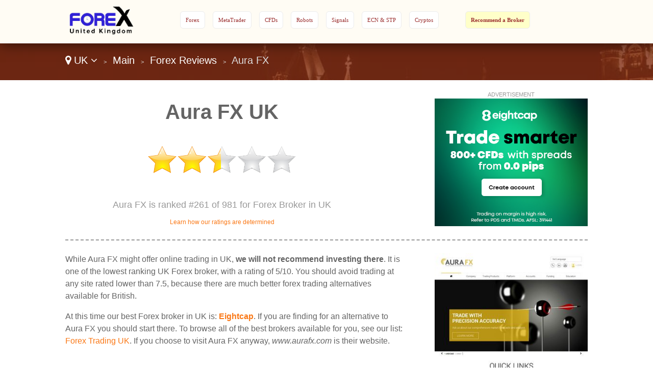

--- FILE ---
content_type: text/html
request_url: https://www.forexuk.uk/lang-en/review/aurafx/
body_size: 30480
content:
<!DOCTYPE html>

<html lang="en">
<head>
  <meta http-equiv="Content-Type" content="text/html; charset=UTF-8" />
  <title>Aura FX UK - Trading at Aura FX for British</title>
  <meta name="description" content="Are you legally allowed with Aura FX in UK? Should you trade with an alternative broker instead? Find a Aura FX review, exclusive offers, and bonuses for UK.">
  <meta name="viewport" content="width=device-width,initial-scale=1,maximum-scale=1">
  
  <script type="application/ld+json">
{
  "@context":"http://schema.org",
  "@type":"Review",
  "author": {
    "@type":"Organization",
    "name":"Agent Dan",
    "sameAs":"https://plus.google.com/+Forexagentreviews"
  },
  "url": "https://www.forexuk.uk/lang-en/review/aurafx/",
  "datePublished":"",
  "publisher": {
      "@type":"WebSite",
      "name":"Forex UK",
      "sameAs":"https://www.forexuk.uk"
  },
  "description":"Are you legally allowed with Aura FX in UK? Should you trade with an alternative broker instead? Find a Aura FX review, exclusive offers, and bonuses for UK.",
  "inLanguage":"en",
  "itemReviewed": {
    "@type":"Organization",
    "name": "Aura FX",
    "sameAs": "www.aurafx.com",
    "image": "https://e02a11977a5b4238cff2.ucr.io/https://source.rvmp.net/images/forex/screens/aurafxcom2.jpeg",
    "address": {
      "@type": "PostalAddress",
      "streetAddress": "",
      "addressLocality": "",
      "addressRegion": "",
      "postalCode": "",
      "addressCountry": ""
    },
    "telephone": ""
  },
  "reviewRating": {
     "@type":"Rating",
     "worstRating":0,
     "bestRating":10,
     "ratingValue":5
  }
}
  </script>
  <link href="https://source.rvmp.net/images/flags/gb.png" rel="shortcut icon" type="image/x-icon" />
  <link rel="alternate" href="https://www.forexuk.uk/lang-en/review/aurafx/" hreflang="en-gb">
  <link rel="stylesheet" href="/cm/css/font-awesome.min.css">
  <link rel="stylesheet" href="https://e02a11977a5b4238cff2.ucr.io/https://source.rvmp.net/images/go-style.css?12">
  <link rel="stylesheet" href="/go-style-custom.css">
  <link rel="stylesheet" href="https://e02a11977a5b4238cff2.ucr.io/https://source.rvmp.net/images/go-mobile-style.css?12">
  <link rel="stylesheet" href="/go-mobile-style-custom.css">
  <style>
	.button-flag:before {
		background:url(https://e02a11977a5b4238cff2.ucr.io/https://source.rvmp.net/images/flags/gb.png) no-repeat left center transparent !important;
	}

  </style>

   <link rel="stylesheet" href="https://e02a11977a5b4238cff2.ucr.io/https://source.rvmp.net/font-awesome-animation.min.css">
   <link rel="stylesheet" href="https://e02a11977a5b4238cff2.ucr.io/https://source.rvmp.net/aos.css">

</head>
<body style="background-image:url(/images/uk-bg.jpg)">
<header style="" data-aos="fade-down">
  <div id="header">
	<div class="xlogocontain" style="">
	<a href="https://www.forexuk.uk/lang-en/" title="online forex UK"><img src="https://www.forexuk.uk/images/fxuk.png" alt="logo"></a>
	</div>
	<div class="mobile-button-contain">
	<a id="menubars" class="fa fa-bars" aria-hidden="true" href="javascript:void(0)" onclick="document.getElementById('xbannercontain').style.display='block';document.getElementById('menubars').style.display='none';document.getElementById('menubars1').style.display='block';"></a>
	<a id="menubars1" class="fa fa-bars" aria-hidden="true" href="javascript:void(0)" onclick="document.getElementById('xbannercontain').style.display='none';document.getElementById('menubars').style.display='block';document.getElementById('menubars1').style.display='none';"></a>
	</div>
	<div id="xbannercontain" class="xbannercontain" style="">
		<div class="topmenu-contain">
			<div class="topmenu">
			<a href="https://www.forexuk.uk/lang-en/review/" title="Forex UK">Forex</a>
			</div>
			<div class="topmenu">
			<a href="https://www.forexuk.uk/lang-en/review/page-1/filter-metatrader/" title="metatrader UK">MetaTrader</a>
			</div>
			<div class="topmenu">
			<a href="https://www.forexuk.uk/lang-en/review/page-1/filter-cfds/" title="CFDs UK">CFDs</a>
			</div>
			<div class="topmenu">
			<a href="https://www.forexuk.uk/lang-en/review/page-1/filter-robots/" title="Robots UK">Robots</a>
			</div>
			<div class="topmenu">
			<a href="https://www.forexuk.uk/lang-en/review/page-1/filter-signals/" title="Signals UK">Signals</a>
			</div>
			<div class="topmenu">
			<a href="https://www.forexuk.uk/lang-en/review/page-1/filter-ecn/" title="ECN & STP UK">ECN & STP</a>
			</div>
			<div class="topmenu">
			<a href="https://www.forexuk.uk/lang-en/review/page-1/filter-crypto/" title="Cryptos UK">Cryptos</a>
			</div>
			<div class="chromehack"> </div>
		</div>
			<div class="topmenu redtabb-rec" style="" onclick="window.location = 'https://www.secure-reg.net/btag/20054178272-fx-';">
			<a href="https://www.secure-reg.net/btag/20054178272-fx-" title="recommend a broker uk" class="redtab1">Recommend a Broker</a>
			</div>

	</div>
	<div class="chromehack"> </div>
  </div>
</header>
<div class="wrapper" style="">
	<div id="importantmessage1" class="importantmessage" align="center" style="display:none; min-width:260px;">
		<a href="javascript:void(0)" onclick="document.getElementById('importantmessage1').style.display='none';document.getElementById('fade').style.display='none'" class="fa fa-times-circle-o closei" aria-hidden="true"></a>
		<h3><h4 class="fa fa-language" aria-hidden="true" style="font-size:20px; margin:0">&nbsp; Change Language</h4></h3>
		<div>

<a href="javascript:void(0)" onclick="document.getElementById('importantmessage1').style.display='none';document.getElementById('fade').style.display='none'" class="regi">CLOSE</a>
		</div>
	</div>

<div class="header1" style="">
	<div class="navcontain" style=""><a href="https://www.forexagentreviews.com/go/" style="color:white" class="top-countrylink"><span class="fa fa-map-marker" aria-hidden="true"></span> UK <span class="fa fa-angle-down" aria-hidden="true"></span></a> &nbsp;<span style="font-size:11px">&gt;</span>&nbsp; 
	<a href="https://www.forexuk.uk/lang-en/" style="color:white">Main</a> &nbsp;<span style="font-size:11px">&gt;</span>&nbsp; <a href="https://www.forexuk.uk/lang-en/review/" style="color:white">Forex Reviews</a> &nbsp;<span style="font-size:11px">&gt;</span>&nbsp; Aura FX
	</div>
</div>
	<div id="importantmessage2" class="importantmessage" align="center" style="display:none; min-width:260px;">
		<a href="javascript:void(0)" onclick="document.getElementById('importantmessage2').style.display='none';document.getElementById('fade').style.display='none'" class="fa fa-times-circle-o closei" aria-hidden="true"></a>
		<h3><b>Eightcap</b> (Best Alternate)</h3>
		<div>
At this time our best Forex broker in UK is: <b>Eightcap</b>
<p>
<a class="button-cta" href="https://join.eightcap.com/visit/?bta=39996&nci=5922" target="_blank" rel="nofollow">Eightcap: Lowest Spreads</a>
</p>
<a href="https://join.eightcap.com/visit/?bta=39996&nci=5922" class="regi" target="_blank" rel="nofollow">Start Now with Aura FX!</a>
		</div>
	</div>

	<div class="review">
		<div class="review-contain">
		  <div class="review-content">
			<div class="review-head1">
				<div class="screen-grab" style="">
					<div class="addisclaimer">
					ADVERTISEMENT
					</div>
				<a href='https://join.eightcap.com/visit/?bta=39996&nci=5669' rel='nofollow'><img src='https://source.rvmp.net/images/banners/forex/EightCap_250.png' alt='eightcap'></a>
				</div>
				<div class="listing-h1">
				<h1>Aura FX UK</h1>
				</div>
				<div class="listing-button" style="">
					<img src="https://e02a11977a5b4238cff2.ucr.io/https://source.rvmp.net/images/new-stars/starsz-5.png" alt="stars" class="reviewstars">
				</div>
				<div class="listing-rank" style="">Aura FX is ranked #261 of 981 for Forex Broker in UK
					<div class="full-review-link">
					<a href="https://contact.revampscripts.com/ratings/ForexUK.uk/">Learn how our ratings are determined</a>
					</div>
				</div>
			</div>
			
			<div class="review-content2">				
			  <div class="square-ad">
<img src="https://e02a11977a5b4238cff2.ucr.io/https://source.rvmp.net/images/forex/screens/aurafxcom2.jpeg" alt="aurafxcom2" title="aurafx screen shot" class="screengrab">
				<div class="addisclaimer">
				<i>Aura FX Screenshot</i>
				</div>
			  </div>
			</div>
			
			<div class="review-content1">
While Aura FX might offer online trading in UK, <b>we will not recommend investing there</b>. It is one of the lowest ranking UK Forex broker, with a rating of 5/10. You should avoid trading at any site rated lower than 7.5, because there are much better forex trading alternatives available for British.
<p />
At this time our best Forex broker in UK is: <a href="https://www.forexuk.uk/lang-en/review/eightcap/" title="Eightcap UK"><b>Eightcap</b></a>. If you are finding for an alternative to Aura FX you should start there. To browse all of the best brokers available for you, see our list: <a href="https://www.forexuk.uk/lang-en/review/">Forex Trading UK</a>. If you choose to visit Aura FX anyway, <i>www.aurafx.com</i> is their website.
			</div>			
			<div class="chromehack"> </div>
		  </div>
		</div>
	</div>
	<div class="content4 no11" style="">
	  <div class="content4-contain">
		<h2 class="compare4" style="">
		<span class="no1">Best Alternate</span> in UK for Aura FX
		</h2>
		<div class="no1-left" style="" data-aos="zoom-in-right">
			<div class="no1-logo" style="background-color:#b4ffce">
			<a href="https://join.eightcap.com/visit/?bta=39996&nci=5922" rel="nofollow" target="_blank"><img src="https://e02a11977a5b4238cff2.ucr.io/https://source.rvmp.net/images/forex/logo/eightcap3.png" alt="eightcap"></a>
			</div>
		</div>
		<div class="no1-right" style="" data-aos="fade-down">
			<ul class="no1-ul" style=""><li>Regulated and authorized by CySEC (EU) and the FCA (UK)</li>
<li>AI-powered trading tools including an economic calendar and auto-trading tool Capitalise.ai</li>
<li>Choose to trade with TradingView, MetaTrade 4 or 5</li>
<li>Weekly events and webinars allow you to connect with Eightcap's trading professionals</li>

			</ul>
		</div>
		<div class="no1-buttons-contain" data-aos="zoom-in-left">
		 <div class="no1-button-contain" style="">
		  <div class="button-containl">
			<div style="">
			<a class="realbutton" href="https://join.eightcap.com/visit/?bta=39996&nci=5922" rel="nofollow" target="_blank" style="">Create an Account</a>
			</div>
		  </div>
		 </div>
		 <div class="no1-button-contain1" style="">
		  <div class="button-containr">
			<div style="">
			<a class="boxbutton2" href="https://join.eightcap.com/visit/?bta=39996&nci=5703" target='_blank' rel='nofollow' style="">Practice for Free</a>
			</div>
		  </div>
		 </div>
		 <div class="chromehack"> </div>
	    </div>
		<div class="no1-bottom" style="" data-aos="fade-up">
			<span class="no1-bottom-link first">
			<a href="https://www.forexuk.uk/lang-en/review/eightcap/" title="Eightcap UK">Eightcap: See our Review</a>
			</span>
			<div class="respoclear"> </div>
			<span class="no1-bottom-link">
			<a href="https://join.eightcap.com/visit/?bta=39996&nci=5922" rel="nofollow" target="_blank"><b>Lowest Spreads - Eightcap!</b></a>
			</span>
			<div class="respoclear"> </div>
			<span class="no1-bottom-link">
			<a href="https://www.forexuk.uk/lang-en/review/" title="casino UK">Every UK Forex Broker</a>
			</span>
			<div class="chromehack"> </div>
		</div>
		<div class="chromehack"> </div>
	  </div>
	</div>
	<div class="content4 no12" style="">
	  <div class="content4-contain">
		<h2 class="compare4" style="">
		<span class="no1">#2 Rated</span> Best UK Broker
		</h2>
		<div class="no1-left" style="" data-aos="zoom-in-right">
			<div class="no1-logo" style="background-color:#cff4ff">
			<a href="https://go.fpmarkets.com/visit/?bta=35341&nci=5688" rel="nofollow" target="_blank"><img src="https://e02a11977a5b4238cff2.ucr.io/https://source.rvmp.net/images/forex/logo/fpmarkets2.png" alt="fpmarkets"></a>
			</div>
		</div>
		<div class="no1-right" style="" data-aos="fade-down">
			<ul class="no1-ul" style=""><li>Trade with up to 500:1 Leverage and 0 Spreads</li>
<li>Regulated and Licensed by CYSEC in the European Union</li>
<li>Over 10,000 Trading Instruments Available on MT4 or WebTrader</li>
<li>Claim a 100% Bonus up to $500 on Your First Deposit</li>

			</ul>
		</div>
		<div class="no1-buttons-contain" data-aos="zoom-in-left">
		 <div class="no1-button-contain" style="">
		  <div class="button-containl">
			<div style="">
			<a class="realbutton" href="https://go.fpmarkets.com/visit/?bta=35341&nci=5688" rel="nofollow" target="_blank" style="">Create an Account</a>
			</div>
		  </div>
		 </div>
		 <div class="no1-button-contain1" style="">
		  <div class="button-containr">
			<div style="">
			<a class="boxbutton2" href="https://go.fpmarkets.com/visit/?bta=35341&nci=5403" target='_blank' rel='nofollow' style="">Practice for Free</a>
			</div>
		  </div>
		 </div>
		 <div class="chromehack"> </div>
	    </div>
		<div class="no1-bottom" style="" data-aos="fade-up">
			<span class="no1-bottom-link first">
			<a href="https://www.forexuk.uk/lang-en/review/fpmarkets/" title="FP Markets UK">FP Markets: See our Review</a>
			</span>
			<div class="respoclear"> </div>
			<span class="no1-bottom-link">
			<a href="https://go.fpmarkets.com/visit/?bta=35341&nci=5688" rel="nofollow" target="_blank"><b>500:1 Leverage - FP Markets!</b></a>
			</span>
			<div class="respoclear"> </div>
			<span class="no1-bottom-link">
			<a href="https://www.forexuk.uk/lang-en/review/" title="casino UK">Every UK Forex Broker</a>
			</span>
			<div class="chromehack"> </div>
		</div>
		<div class="chromehack"> </div>
	  </div>
	</div>
	<div class="content4 no13" style="">
	  <div class="content4-contain">
		<h2 class="compare4" style="">
		<span class="no1">#3 Rated</span> Best UK Broker
		</h2>
		<div class="no1-left" style="" data-aos="zoom-in-right">
			<div class="no1-logo" style="background-color:#FFD3BF">
			<a href="https://go.tradenation.com/visit/?bta=354&nci=5422" rel="nofollow" target="_blank"><img src="https://e02a11977a5b4238cff2.ucr.io/https://source.rvmp.net/images/forex/logo/tradenation3.png" alt="tradenation"></a>
			</div>
		</div>
		<div class="no1-right" style="" data-aos="fade-down">
			<ul class="no1-ul" style=""><li>Extremely simple trading platform allows you to get started instantly</li>
<li>Fully regulated by the ASIC, FSCA and SCB</li>
<li>Fixed Spreads are offered even when markets become volitile</li>
<li>24 hour customer support will answer all of your questions</li>

			</ul>
		</div>
		<div class="no1-buttons-contain" data-aos="zoom-in-left">
		 <div class="no1-button-contain" style="">
		  <div class="button-containl">
			<div style="">
			<a class="realbutton" href="https://go.tradenation.com/visit/?bta=354&nci=5422" rel="nofollow" target="_blank" style="">Create an Account</a>
			</div>
		  </div>
		 </div>
		 <div class="no1-button-contain1" style="">
		  <div class="button-containr">
			<div style="">
			<a class="boxbutton2" href="https://go.tradenation.com/visit/?bta=354&nci=5377" target='_blank' rel='nofollow' style="">Practice for Free</a>
			</div>
		  </div>
		 </div>
		 <div class="chromehack"> </div>
	    </div>
		<div class="no1-bottom" style="" data-aos="fade-up">
			<span class="no1-bottom-link first">
			<a href="https://www.forexuk.uk/lang-en/review/tradenation/" title="Trade Nation UK">Trade Nation: See our Review</a>
			</span>
			<div class="respoclear"> </div>
			<span class="no1-bottom-link">
			<a href="https://go.tradenation.com/visit/?bta=354&nci=5422" rel="nofollow" target="_blank"><b>Fixed Spreads - Trade Nation!</b></a>
			</span>
			<div class="respoclear"> </div>
			<span class="no1-bottom-link">
			<a href="https://www.forexuk.uk/lang-en/review/" title="casino UK">Every UK Forex Broker</a>
			</span>
			<div class="chromehack"> </div>
		</div>
		<div class="chromehack"> </div>
	  </div>
	</div>
	<div class="contentorange" style="">
	  <div class="content5-contain">
	    <h1>UK Forex Promos</h1>
		<div class="legal-desc">
		<p>
		<div class='arti-img'>
		<a href='https://www.forexagentreviews.com/go/promos/en/hfmmonthlytradersawa/' target='_blank' title='HFM Monthly Traders Award...'><img src='https://cdn.stockbets.net/images/promos/hotforex-monthly-traders-awards.jpg' alt='hfmmonthlytradersawa'></a>
		</div>
		<div class='arti-txt'>
		<a href='https://www.forexagentreviews.com/go/promos/en/hfmmonthlytradersawa/' target='_blank' class='promolisttitle'>HFM Monthly Traders Awards Gives Singaporeans A Chance To Win $1,000 Cash Prize And Hall Of Fame Entry</a>
		<br />HFM Monthly Traders Awards offers competitive traders a chance to win $1,000 cash and a Crystal Obelisk trophy. Traders in Singapore can participate by achieving the highest percentage gain each month. Winners receive withdrawable cash prizes and prestigious recognition. <a href='https://www.forexagentreviews.com/go/promos/en/hfmmonthlytradersawa/' target='_blank'>[Read Post]</a>
		</div>
		<div class='chromehack'> </div>
		</p>
		<p>
		<div class='arti-img'>
		<a href='https://www.forexagentreviews.com/go/promos/en/tradenationofferslow/' target='_blank' title='TradeNation Offers Britis...'><img src='https://cdn.stockbets.net/images/promos/low-trading-costs-at-tradenation.jpg' alt='tradenationofferslow'></a>
		</div>
		<div class='arti-txt'>
		<a href='https://www.forexagentreviews.com/go/promos/en/tradenationofferslow/' target='_blank' class='promolisttitle'>TradeNation Offers British Low Trading Costs With Fixed Spreads Starting At 0.6 Pips With No Hidden Charges</a>
		<br />TradeNation provides low-cost trading with competitive fixed spreads starting from 0.6 pips on major currency pairs and zero commission charges. Traders in UK can access tight spreads, commission-free trading, and transparent pricing structures. The platform offers cost certainty even during volatile market conditions. <a href='https://www.forexagentreviews.com/go/promos/en/tradenationofferslow/' target='_blank'>[Read Post]</a>
		</div>
		<div class='chromehack'> </div>
		</p>
		<p>
		<div class='arti-img'>
		<a href='https://www.forexagentreviews.com/go/promos/en/getregulartradingins/' target='_blank' title='Get Regular Trading Inspi...'><img src='https://cdn.stockbets.net/images/promos/get-regular-trading-inspiration-from-eightcap.jpg' alt='getregulartradingins'></a>
		</div>
		<div class='arti-txt'>
		<a href='https://www.forexagentreviews.com/go/promos/en/getregulartradingins/' target='_blank' class='promolisttitle'>Get Regular Trading Inspiration From Eightcap To Help British With Trading Insights And Market Updates</a>
		<br />Eightcap provides regular trading inspiration through market analysis, educational content, and expert insights. Traders in UK can receive expert analysis and market commentary to improve their trading performance. The platform delivers consistent content for all skill levels. <a href='https://www.forexagentreviews.com/go/promos/en/getregulartradingins/' target='_blank'>[Read Post]</a>
		</div>
		<div class='chromehack'> </div>
		</p>
		<p>
		<div class='arti-img'>
		<a href='https://www.forexagentreviews.com/go/promos/en/exclusivedepositprom/' target='_blank' title='Exclusive Deposit Promoti...'><img src='https://cdn.stockbets.net/images/promos/bonus-on-each-deposit.jpg' alt='exclusivedepositprom'></a>
		</div>
		<div class='arti-txt'>
		<a href='https://www.forexagentreviews.com/go/promos/en/exclusivedepositprom/' target='_blank' class='promolisttitle'>Exclusive Deposit Promotion Gives Costa Ricans A 50% Bonus On Every Deposit With Free Bonus Credit On Top</a>
		<br />The 50% deposit bonus promotion rewards players with additional credit on every deposit. Participants in Costa Rica can receive bonus credit, extend their gaming sessions, and increase chances of winning. This promotion provides excellent value on each qualifying transaction. <a href='https://www.forexagentreviews.com/go/promos/en/exclusivedepositprom/' target='_blank'>[Read Post]</a>
		</div>
		<div class='chromehack'> </div>
		</p>
		<p>
		<div class='arti-img'>
		<a href='https://www.forexagentreviews.com/go/promos/en/returnonfreemarginpr/' target='_blank' title='Return On Free Margin Pro...'><img src='https://cdn.stockbets.net/images/promos/return-on-margin.jpg' alt='returnonfreemarginpr'></a>
		</div>
		<div class='arti-txt'>
		<a href='https://www.forexagentreviews.com/go/promos/en/returnonfreemarginpr/' target='_blank' class='promolisttitle'>Return On Free Margin Promotion Gives Singaporeans Daily Earnings With Secure Daily Rewards</a>
		<br />The return on free margin promotion provides consistent daily earnings for traders. Participants in Singapore can earn secure returns, receive daily rewards, and maximize investment growth. This offer is designed for stability and long-term profit. <a href='https://www.forexagentreviews.com/go/promos/en/returnonfreemarginpr/' target='_blank'>[Read Post]</a>
		</div>
		<div class='chromehack'> </div>
		</p>
		<p>
		<div class='arti-img'>
		<a href='https://www.forexagentreviews.com/go/promos/en/xmtradingcompetition/' target='_blank' title='XM Trading Competitions f...'><img src='https://cdn.stockbets.net/images/promos/xmcomps.jpg' alt='xmtradingcompetition'></a>
		</div>
		<div class='arti-txt'>
		<a href='https://www.forexagentreviews.com/go/promos/en/xmtradingcompetition/' target='_blank' class='promolisttitle'>XM Trading Competitions for UK:  Where Virtual Skills Earn Actual Cash Prizes </a>
		<br />XM offers British  trading tournaments each month with $100,000+ prize pools . Traders compete using virtual funds in free Demo competitions or paid premium tiers. Over 100 competitions have awarded $1,500,000+ to 2,500+ winners, combining risk-free trading with real monetary rewards. <a href='https://www.forexagentreviews.com/go/promos/en/xmtradingcompetition/' target='_blank'>[Read Post]</a>
		</div>
		<div class='chromehack'> </div>
		</p>
		</div>
		<div class="chromehack" style=""> </div>
	  </div>
	</div>
	<div class="content5" style="">
	  <div class="content5-contain">
		<div class="content5-left" data-aos="zoom-in-right">
			<h2>Is Forex Trading Legal in UK?</h2>
			<div class="legal-desc">
			<span style="color:blue"><b>Yes!</b> It is completely safe and 100% legal to for any Brits to trade Forex.</span> All of the UK online trading sites displayed in our top 5 is regulated by an authority such as the Financial Conduct Authority (FCA) and is respectful of the law. We don't link to any Forex broker that is illegal in UK.
			<p />For more information read: <a href="https://www.forexuk.uk/lang-en/article/legal-info/">Forex trading in UK legal information</a>
			</div>
		</div>
		<div class="content5-right" data-aos="zoom-in-left">
		<a href="https://www.forexuk.uk/lang-en/article/legal-info/"><img src="/images/law-hammer.png" alt="Is Forex Trading Legal in UK? Read About It UK"></a>
		</div>
		<div class="chromehack" style=""> </div>
	  </div>
	</div>
	<div class="content2" style="">
	  <div class="content2-contain">
		<div class="compare2" style="" data-aos="fade-up">
			<div class="graybuttons" style="">
			<a href="https://www.forexuk.uk/lang-en/review/plus500/" title="Plus 500 UK review"><img src="https://e02a11977a5b4238cff2.ucr.io/https://source.rvmp.net/images/buttons/forex/plus500.png" alt="Plus 500 UK" height="30" class="grayscale"></a>
			</div>
			<div class="graybuttons" style="">
			<a href="https://www.forexuk.uk/lang-en/review/xm/" title="XM UK review"><img src="https://e02a11977a5b4238cff2.ucr.io/https://source.rvmp.net/images/buttons/forex/xm.png" alt="XM UK" height="30" class="grayscale"></a>
			</div>
			<div class="graybuttons" style="">
			<a href="https://www.forexuk.uk/lang-en/review/fbs/" title="FBS UK review"><img src="https://e02a11977a5b4238cff2.ucr.io/https://source.rvmp.net/images/buttons/forex/fbs.png" alt="FBS UK" height="30" class="grayscale"></a>
			</div>
			<div class="graybuttons" style="">
			<a href="https://www.forexuk.uk/lang-en/review/instaforex/" title="InstaForex UK review"><img src="https://e02a11977a5b4238cff2.ucr.io/https://source.rvmp.net/images/buttons/forex/instaforex.png" alt="InstaForex UK" height="30" class="grayscale"></a>
			</div>
			<div class="graybuttons" style="">
			<a href="https://www.forexuk.uk/lang-en/review/xtrade/" title="XTrade UK review"><img src="https://e02a11977a5b4238cff2.ucr.io/https://source.rvmp.net/images/buttons/forex/xtrade.png" alt="XTrade UK" height="30" class="grayscale"></a>
			</div>
			<div class="graybuttons" style="">
			<a href="https://www.forexuk.uk/lang-en/review/ufx/" title="UFX UK review"><img src="https://e02a11977a5b4238cff2.ucr.io/https://source.rvmp.net/images/buttons/forex/ufx.png" alt="UFX UK" height="30" class="grayscale"></a>
			</div>
			<div class="graybuttons" style="">
			<a href="https://www.forexuk.uk/lang-en/review/hotforex/" title="HotForex UK review"><img src="https://e02a11977a5b4238cff2.ucr.io/https://source.rvmp.net/images/buttons/forex/hotforex.png" alt="HotForex UK" height="30" class="grayscale"></a>
			</div>
			<div class="graybuttons" style="">
			<a href="https://www.forexuk.uk/lang-en/review/etoro/" title="eToro UK review"><img src="https://e02a11977a5b4238cff2.ucr.io/https://source.rvmp.net/images/buttons/forex/etoro.png" alt="eToro UK" height="30" class="grayscale"></a>
			</div>
			<div class="graybuttons" style="">
			<a href="https://www.forexuk.uk/lang-en/review/iqoption/" title="IQ Option UK review"><img src="https://e02a11977a5b4238cff2.ucr.io/https://source.rvmp.net/images/buttons/forex/iqoption.png" alt="IQ Option UK" height="30" class="grayscale"></a>
			</div>
			<div class="graybuttons" style="">
			<a href="https://www.forexuk.uk/lang-en/review/etx/" title="ETX UK review"><img src="https://e02a11977a5b4238cff2.ucr.io/https://source.rvmp.net/images/buttons/forex/etx.png" alt="ETX UK" height="30" class="grayscale"></a>
			</div>
			<div class="graybuttons" style="">
			<a href="https://www.forexuk.uk/lang-en/review/option24/" title="24 Option UK review"><img src="https://e02a11977a5b4238cff2.ucr.io/https://source.rvmp.net/images/buttons/forex/option24.png" alt="24 Option UK" height="30" class="grayscale"></a>
			</div>
			<div class="graybuttons" style="">
			<a href="https://www.forexuk.uk/lang-en/review/fxtm/" title="FXTM UK review"><img src="https://e02a11977a5b4238cff2.ucr.io/https://source.rvmp.net/images/buttons/forex/fxtm.png" alt="FXTM UK" height="30" class="grayscale"></a>
			</div>
			<div class="chromehack" style=""> </div>
		</div>
		<div class="closetitle" style="">
		<a href="https://www.forexuk.uk/lang-en/review/">List of all UK Forex Broker Reviews</a>
		</div>
	  </div>
	</div>
	<div class="wrapper1" style="">
	  <div class="">
		<div class="bottom-banners" style="">
			<div class="addisclaimer" style="float:none; width:auto">
			ADVERTISEMENT
			</div>
			<a href='https://join.eightcap.com/visit/?bta=39996&nci=5669' rel='nofollow'><img src='https://source.rvmp.net/images/banners/forex/EightCap_250.png' alt='eightcap'></a>
		</div>
		
		<div class="bottom-banners" style="">
			<div class="addisclaimer" style="float:none; width:auto">
			ADVERTISEMENT
			</div>
			<a href='http://go.fpmarkets.com/visit/?bta=35341&nci=5467' rel='nofollow' target='_blank'><img src='https://source.rvmp.net/images/banners/forex/FPM_Gold_V04.jpg' alt='fpmarkets'></a>
		</div>
		
		<div class="chromehack" style=""> </div>
	  </div>
	</div>
<div id="fade" class="black_overlay"></div>
	<footer style="">
		<div class="copyright" style="">
			<div class="copyrightr">
		<div class="xcountryversion">
			<div class="xcv-flag">
			<img src="https://e02a11977a5b4238cff2.ucr.io/https://source.rvmp.net/images/flags/gb.png" alt="gb flag">
			</div>
			<div class="xcv-text">
			United Kingdom
			</div>
			<div class="xcv-change">
			<a href="https://www.forexagentreviews.com/go/">Change Country</a>
			</div>
		</div>
			</div>
			<div class="copyrightl">
			<a href="https://www.forexuk.uk/lang-en/" title="forex reviews"><img src="https://www.forexuk.uk/images/forex-agent-reviews.png" height="50" alt="forex reviews"></a>
			</div>
			<div class="copyrightc">
			<a href="https://www.forexuk.uk/about/en/">About Us</a>
			&nbsp;
			<a href="https://www.forexuk.uk/contact/en/">Contact Us</a>
			&nbsp;
			<a href="https://www.forexuk.uk/privacy/en/">Privacy</a>
			&nbsp;
			<a href="https://www.forexuk.uk/lang-en/article/legal-info/">Legal</a>
			&nbsp;
			<a href="/sitemaps/sitemap-unitedkingdom.xml">Sitemap</a>
			<p />
			©2025 ForexUK.uk All Rights Reserved
			</div>
			<div class="chromehack"> </div>
			<p />
			Disclaimer: Reproduction in whole or in part in every form or medium without express written permission of is prohibited. This website is a promotional feature and the site has been paid for to list the following positive review about these trading platforms - these reviews are not provided by an independent consumer. This portal website is supported by payment from operators who are ranked on the site and the payment impacts the ranking of the sites listed. General Risk Warning: The financial services reviewed here carry a high level of risk and can result in the loss of all your funds. <a href="https://network.revampscripts.com/ForexUK.uk/">ForexUK.uk is a Revamp Scripts Verified Website</a><p />
<div style='border:1px solid silver; padding:8px; font-style:none; margin:5px'>
General Risk Warning: The financial services reviewed here carry a high level of risk and can result in the loss of all your funds.
</div>
		</div>
	</footer>
</div><!-- Default Statcounter code for Forexuk.uk
http://www.forexuk.uk -->
<script type="text/javascript">
var sc_project=11462724; 
var sc_invisible=1; 
var sc_security="2b6200d0"; 
var sc_https=1; 
</script>
<script type="text/javascript"
src="https://www.statcounter.com/counter/counter.js"
async></script>
<noscript><div class="statcounter"><a title="Web Analytics
Made Easy - StatCounter" href="https://statcounter.com/"
target="_blank"><img class="statcounter"
src="https://c.statcounter.com/11462724/0/2b6200d0/1/"
alt="Web Analytics Made Easy -
StatCounter"></a></div></noscript>
<!-- End of Statcounter Code -->
<script src="https://e02a11977a5b4238cff2.ucr.io/https://source.rvmp.net/aos.js"></script>
<script>
    AOS.init();
</script>
	
</body>
</html>